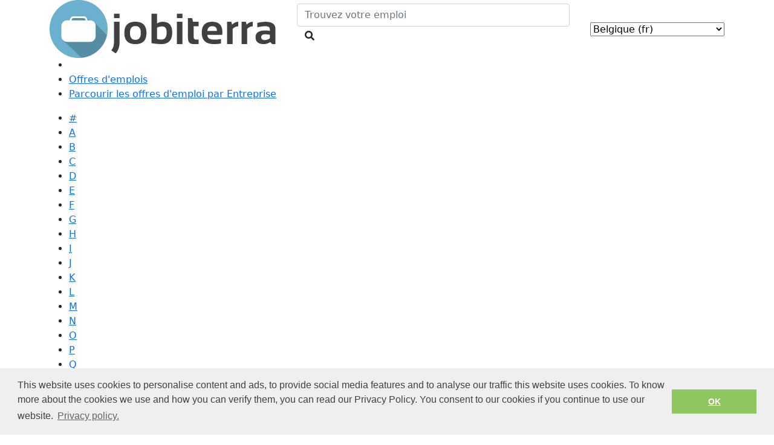

--- FILE ---
content_type: text/html; charset=UTF-8
request_url: https://jobiterra.com/be/fr/companies-13.html
body_size: 4224
content:
<html lang="fr-be">
<head>
<meta charset="utf-8">
<meta name="viewport" content="width=device-width, initial-scale=1, maximum-scale=1, shrink-to-fit=no">
<!-- Meta
================================================== -->
<title>Emploi par entreprises - Offres d'emploi en Belgique | Emploi | Jobiterra | Page 13</title>
<meta content="Emploi par entreprises - Trouver un emploi en Belgique. Tous les emplois en un seul endroit. | Jobiterra" name="description">
<meta property="og:title" content="Emploi par entreprises - Offres d'emploi en Belgique | Emploi | Jobiterra | Page 13"/>
<meta property="og:description" content="Emploi par entreprises - Trouver un emploi en Belgique. Tous les emplois en un seul endroit. | Jobiterra"/>
<meta property="og:url" content="https://jobiterra.com/be/fr/companies-13.html" />

<!-- Multi country
================================================== -->



<link rel="alternate" href="https://jobiterra.com/uk/companies.html" hreflang="en-GB" />
<link rel="alternate" href="https://jobiterra.com/us/companies.html" hreflang="en-US" />
<link rel="alternate" href="https://jobiterra.com/de/companies.html" hreflang="de-DE" />
<link rel="alternate" href="https://jobiterra.com/at/companies.html" hreflang="de-AT" />
<link rel="alternate" href="https://jobiterra.com/ch/companies.html" hreflang="de-CH" />
<link rel="alternate" href="https://jobiterra.com/nl/companies.html" hreflang="nl-NL" />
<link rel="alternate" href="https://jobiterra.com/fr/companies.html" hreflang="fr-FR" />
<link rel="alternate" href="https://jobiterra.com/lu/companies.html" hreflang="fr-LU" />
<link rel="alternate" href="https://jobiterra.com/it/companies.html" hreflang="it-IT" />
<link rel="alternate" href="https://jobiterra.com/es/companies.html" hreflang="es-ES" />
<link rel="alternate" href="https://jobiterra.com/be/nl/companies.html" hreflang="nl-BE" />
<link rel="alternate" href="https://jobiterra.com/be/fr/companies.html" hreflang="fr-BE" />
<link rel="alternate" href="https://jobiterra.com/be/en/companies.html" hreflang="en-BE" />
<link rel="alternate" href="https://jobiterra.com/ca/companies.html" hreflang="en-CA" />
<link rel="alternate" href="https://jobiterra.com/pl/companies.html" hreflang="pl-PL" />
<link rel="alternate" href="https://jobiterra.com/se/companies.html" hreflang="sv-SE" />





<!-- Favicon -->
<link rel="icon" type="image/png" href="/favicon-32x32.png" sizes="32x32">
<link rel="icon" type="image/png" href="/favicon-96x96.png" sizes="96x96">
<link rel="icon" type="image/png" href="/favicon-16x16.png" sizes="16x16">
<link rel="mask-icon" href="/safari-pinned-tab.svg" color="#5bbad5">


<script>
          (function(i,s,o,g,r,a,m){i['GoogleAnalyticsObject']=r;i[r]=i[r]||function(){
          (i[r].q=i[r].q||[]).push(arguments)},i[r].l=1*new Date();a=s.createElement(o),
          m=s.getElementsByTagName(o)[0];a.async=1;a.src=g;m.parentNode.insertBefore(a,m)
          })(window,document,'script','https://www.google-analytics.com/analytics.js','ga');

          ga('create', 'UA-74761599-3', 'auto');
          ga('set', 'anonymizeIp', true);
          ga('send', 'pageview');
</script>


<link rel="stylesheet" type="text/css" href="//cdnjs.cloudflare.com/ajax/libs/cookieconsent2/3.0.3/cookieconsent.min.css" />
<script src="//cdnjs.cloudflare.com/ajax/libs/cookieconsent2/3.0.3/cookieconsent.min.js"></script>
	
	<script>
	window.addEventListener("load", function(){
	window.cookieconsent.initialise({
	  "palette": {
		"popup": {
		  "background": "#efefef",
		  "text": "#404040"
		},
		"button": {
		  "background": "#8ec760",
		  "text": "#ffffff"
		}
	  },

		"content": {
		"message": "This website uses cookies to personalise content and ads, to provide social media features and to analyse our traffic this website uses cookies. To know more about the cookies we use and how you can verify them, you can read our Privacy Policy. You consent to our cookies if you continue to use our website.",
		"dismiss": "OK",
		"link": "Privacy policy.",
		"href": "https://jobiterra.com/privacy.html"
	  }
	})});
	</script>
	
 

</head>
<body>
<!-- Header
================================================== -->
<header class="d-flex align-items-center">
	<div class="container">
		<div class="row align-items-center justify-content-between">
			<!-- Logo -->
			<div class="col-auto logo">
				<a href="/be/fr/">
					<img class="no-img-fluid" src="/img/identity/logo-jobiterra.png" alt="JobIterra" />
				</a>
			</div>
						<!-- Search -->
			<div class="col-5 col-md-4 col-lg-5 search-top d-none d-md-block justify-content-center">
				<form class="search-wrapper" action="/be/fr/browse-jobs.html">
					<input type="text" class="form-control" placeholder="Trouvez votre emploi" name="what" value="">
					<button class="btn btn-search"><i class="fas fa-search"></i></button>
				</form>
			</div>
			<!-- Menu -->
			<div class="col-4 col-md-auto country justify-content-end">
				<select class="selectpicker" name="country" id="country-header">
					<option value="" data-imagesrc="/img/layout/world-select.svg" readonly>Change region:</option>
										<option value="/au/" data-imagesrc="https://flagcdn.com/w20/au.png" >Australia</option>
										<option value="/be/nl/" data-imagesrc="https://flagcdn.com/w20/be.png" >België (nl)</option>
										<option value="/be/fr/" data-imagesrc="https://flagcdn.com/w20/be.png" selected="selected">Belgique (fr)</option>
										<option value="/be/en/" data-imagesrc="https://flagcdn.com/w20/be.png" >Belgium (en)</option>
										<option value="/ca/" data-imagesrc="https://flagcdn.com/w20/ca.png" >Canada</option>
										<option value="/de/" data-imagesrc="https://flagcdn.com/w20/de.png" >Deutschland</option>
										<option value="/es/" data-imagesrc="https://flagcdn.com/w20/es.png" >España</option>
										<option value="/fr/" data-imagesrc="https://flagcdn.com/w20/fr.png" >France</option>
										<option value="/it/" data-imagesrc="https://flagcdn.com/w20/it.png" >Italia</option>
										<option value="/lu/" data-imagesrc="https://flagcdn.com/w20/lu.png" >Luxembourg</option>
										<option value="/nl/" data-imagesrc="https://flagcdn.com/w20/nl.png" >Nederland</option>
										<option value="/at/" data-imagesrc="https://flagcdn.com/w20/at.png" >Österreich</option>
										<option value="/pl/" data-imagesrc="https://flagcdn.com/w20/pl.png" >Poland</option>
										<option value="/ch/" data-imagesrc="https://flagcdn.com/w20/ch.png" >Schweiz</option>
										<option value="/se/" data-imagesrc="https://flagcdn.com/w20/se.png" >Sweden</option>
										<option value="/uk/" data-imagesrc="https://flagcdn.com/w20/gb.png" >United Kingdom</option>
										<option value="/us/" data-imagesrc="https://flagcdn.com/w20/us.png" >United States of America</option>
									</select>
			</div>
					</div>
	</div>
</header>

<main>
<!-- Titlebar
================================================== -->
<section class="breadcrumber">
	<div class="container">
		<div class="row">
			<div class="col-12">
				<nav role="breadcrumbs">
				<ul itemscope itemtype="http://schema.org/BreadcrumbList">
					<li></li>
					<li itemprop="itemListElement" itemscope itemtype="http://schema.org/ListItem"><a href="/be/" itemprop="item"><span itemprop="name">Offres d'emplois</span><meta itemprop="position" content="0"></a></li>
					<li itemprop="itemListElement" itemscope itemtype="http://schema.org/ListItem">
						<a href="/be/fr/companies-13.html" itemprop="item">
							<span itemprop="name">
							Parcourir les offres d'emploi par Entreprise
							<meta itemprop="position" content="1">
							</span>
						</a>
					</li>
				</ul>
				</nav>	
				<h1></h1>
				<p></p>
			</div>
		</div>
        </div>
</section>


<!-- Content
================================================== -->
<section class="locations companies">
	<div class="container">
		<div class="row mb-5">
			<div class="col-12">
				<div class="pagination-container">
					<nav class="pagination">
					<ul>
												<li><a href="/be/fr/companies.html">#</a></li>
												<li><a href="/be/fr/companies-2.html">A</a></li>
												<li><a href="/be/fr/companies-3.html">B</a></li>
												<li><a href="/be/fr/companies-4.html">C</a></li>
												<li><a href="/be/fr/companies-5.html">D</a></li>
												<li><a href="/be/fr/companies-6.html">E</a></li>
												<li><a href="/be/fr/companies-7.html">F</a></li>
												<li><a href="/be/fr/companies-8.html">G</a></li>
												<li><a href="/be/fr/companies-9.html">H</a></li>
												<li><a href="/be/fr/companies-10.html">I</a></li>
												<li><a href="/be/fr/companies-11.html">J</a></li>
												<li><a href="/be/fr/companies-12.html">K</a></li>
												<li class="active"><a href="/be/fr/companies-13.html">L</a></li>
												<li><a href="/be/fr/companies-14.html">M</a></li>
												<li><a href="/be/fr/companies-15.html">N</a></li>
												<li><a href="/be/fr/companies-16.html">O</a></li>
												<li><a href="/be/fr/companies-17.html">P</a></li>
												<li><a href="/be/fr/companies-18.html">Q</a></li>
												<li><a href="/be/fr/companies-19.html">R</a></li>
												<li><a href="/be/fr/companies-20.html">S</a></li>
												<li><a href="/be/fr/companies-21.html">T</a></li>
												<li><a href="/be/fr/companies-22.html">U</a></li>
												<li><a href="/be/fr/companies-23.html">V</a></li>
												<li><a href="/be/fr/companies-24.html">W</a></li>
												<li><a href="/be/fr/companies-25.html">X</a></li>
												<li><a href="/be/fr/companies-26.html">Y</a></li>
												<li><a href="/be/fr/companies-27.html">Z</a></li>
											</ul>
					</nav>
				</div>
			</div>
		</div>
		<div class="row">
						<div class="col-12 col-sm-6 col-md-4 col-lg-3">
				<a href="/be/fr/jobs-by-la-buena-vida/">La Buena Vida</a>
			</div>
						<div class="col-12 col-sm-6 col-md-4 col-lg-3">
				<a href="/be/fr/jobs-by-labcorp-drug-development/">Labcorp Drug Development</a>
			</div>
						<div class="col-12 col-sm-6 col-md-4 col-lg-3">
				<a href="/be/fr/jobs-by-laco/">LACO</a>
			</div>
						<div class="col-12 col-sm-6 col-md-4 col-lg-3">
				<a href="/be/fr/jobs-by-lawdle/">Lawdle</a>
			</div>
						<div class="col-12 col-sm-6 col-md-4 col-lg-3">
				<a href="/be/fr/jobs-by-le-grand--associates/">Le Grand & Associates</a>
			</div>
						<div class="col-12 col-sm-6 col-md-4 col-lg-3">
				<a href="/be/fr/jobs-by-le-groupe-pv---de-pv-groep/">Le Groupe P&V   De P&V Groep</a>
			</div>
						<div class="col-12 col-sm-6 col-md-4 col-lg-3">
				<a href="/be/fr/jobs-by-leefmilieu-brussel/">Leefmilieu Brussel</a>
			</div>
						<div class="col-12 col-sm-6 col-md-4 col-lg-3">
				<a href="/be/fr/jobs-by-legend-biotech/">Legend Biotech</a>
			</div>
						<div class="col-12 col-sm-6 col-md-4 col-lg-3">
				<a href="/be/fr/jobs-by-lets-work-gent-office/">Let's Work Gent Office</a>
			</div>
						<div class="col-12 col-sm-6 col-md-4 col-lg-3">
				<a href="/be/fr/jobs-by-lga-engineering/">LGA Engineering</a>
			</div>
						<div class="col-12 col-sm-6 col-md-4 col-lg-3">
				<a href="/be/fr/jobs-by-lga-it/">LGA IT</a>
			</div>
						<div class="col-12 col-sm-6 col-md-4 col-lg-3">
				<a href="/be/fr/jobs-by-lhh/">LHH</a>
			</div>
						<div class="col-12 col-sm-6 col-md-4 col-lg-3">
				<a href="/be/fr/jobs-by-lidl-belgium-gmbh--co-kg/">Lidl Belgium GmbH & Co. KG </a>
			</div>
						<div class="col-12 col-sm-6 col-md-4 col-lg-3">
				<a href="/be/fr/jobs-by-liesbeth-muller-notaris/">Liesbeth Muller Notaris</a>
			</div>
						<div class="col-12 col-sm-6 col-md-4 col-lg-3">
				<a href="/be/fr/jobs-by-lodder-software/">Lodder Software</a>
			</div>
						<div class="col-12 col-sm-6 col-md-4 col-lg-3">
				<a href="/be/fr/jobs-by-lokaal-bestuur-grobbendonk/">Lokaal bestuur Grobbendonk</a>
			</div>
						<div class="col-12 col-sm-6 col-md-4 col-lg-3">
				<a href="/be/fr/jobs-by-lokaal-bestuur-kraainem/">Lokaal bestuur Kraainem</a>
			</div>
						<div class="col-12 col-sm-6 col-md-4 col-lg-3">
				<a href="/be/fr/jobs-by-lokaal-bestuur-maasmechelen/">Lokaal bestuur Maasmechelen</a>
			</div>
						<div class="col-12 col-sm-6 col-md-4 col-lg-3">
				<a href="/be/fr/jobs-by-lokaal-bestuur-van-wommelgem/">lokaal bestuur van Wommelgem</a>
			</div>
						<div class="col-12 col-sm-6 col-md-4 col-lg-3">
				<a href="/be/fr/jobs-by-lucien/">Lucien</a>
			</div>
						<div class="col-12 col-sm-6 col-md-4 col-lg-3">
				<a href="/be/fr/jobs-by-lybover-air/">Lybover Air </a>
			</div>
					</div>
	</div>
</section>


</main>

<!-- Footer
================================================== -->

<footer>
	<div class="container">
		<div class="row align-items-center justify-content-center">
			<div class="col-12 px-4">
				<div class="row align-items-start align-items-lg-center">
					<div class="col-5 col-sm-3 col-md-8 col-lg-6 col-xl-4 order-1 order-lg-2">
						<ul class="links" role="nav">
												                <li><a href="/contact.html">Contact</a></li>
														<li><a href="/be/fr/about.html">À propos de nous</a></li>
							<li><a href="/be/fr/privacy.html">Confidentialité</a></li>
																				</ul>
					</div>
					<div class="col-7 col-sm-9 col-md-4 col-lg-3 d-flex flex-column justify-content-start order-2 order-lg-1">
						<select class="selectpicker" name="country" id="country-footer">
							<option value="" data-imagesrc="/img/layout/world-select.svg" prepend="true" readonly>Change region:</option>
					                							<option value="/au/" data-imagesrc="https://flagcdn.com/w20/au.png" >Australia</option>
														<option value="/be/nl/" data-imagesrc="https://flagcdn.com/w20/be.png" >België (nl)</option>
														<option value="/be/fr/" data-imagesrc="https://flagcdn.com/w20/be.png" selected="selected">Belgique (fr)</option>
														<option value="/be/en/" data-imagesrc="https://flagcdn.com/w20/be.png" >Belgium (en)</option>
														<option value="/ca/" data-imagesrc="https://flagcdn.com/w20/ca.png" >Canada</option>
														<option value="/de/" data-imagesrc="https://flagcdn.com/w20/de.png" >Deutschland</option>
														<option value="/es/" data-imagesrc="https://flagcdn.com/w20/es.png" >España</option>
														<option value="/fr/" data-imagesrc="https://flagcdn.com/w20/fr.png" >France</option>
														<option value="/it/" data-imagesrc="https://flagcdn.com/w20/it.png" >Italia</option>
														<option value="/lu/" data-imagesrc="https://flagcdn.com/w20/lu.png" >Luxembourg</option>
														<option value="/nl/" data-imagesrc="https://flagcdn.com/w20/nl.png" >Nederland</option>
														<option value="/at/" data-imagesrc="https://flagcdn.com/w20/at.png" >Österreich</option>
														<option value="/pl/" data-imagesrc="https://flagcdn.com/w20/pl.png" >Poland</option>
														<option value="/ch/" data-imagesrc="https://flagcdn.com/w20/ch.png" >Schweiz</option>
														<option value="/se/" data-imagesrc="https://flagcdn.com/w20/se.png" >Sweden</option>
														<option value="/uk/" data-imagesrc="https://flagcdn.com/w20/gb.png" >United Kingdom</option>
														<option value="/us/" data-imagesrc="https://flagcdn.com/w20/us.png" >United States of America</option>
													</select>
					</div>
					<div class="col-12 col-lg-6 col-xl-2 text-center text-lg-end order-3 order-lg-4 order-xl-4">
						<p>
												<a href="/be/fr/tos.html">Conditions d’utilisation</a>
											</div>
					<div class="col-12 col-lg-6 col-xl-3 text-left order-4 order-lg-3 order-xl-3">
						<p>© 2026 by Jobiterra.com. All Rights Reserved.</a>
					</div>
				</div>
			</div>
		</div>
	</div>
</footer>

<!-- Back To Top Button -->
<div id="backtotop"><a href="#"></a></div>


<!-- Scripts -->
<script src="https://code.jquery.com/jquery-3.6.0.min.js"></script>
<script src="https://code.jquery.com/jquery-migrate-3.3.2.min.js"></script>
<script src="https://cdn.jsdelivr.net/npm/bootstrap@5.1.3/dist/js/bootstrap.bundle.min.js" integrity="sha384-ka7Sk0Gln4gmtz2MlQnikT1wXgYsOg+OMhuP+IlRH9sENBO0LRn5q+8nbTov4+1p" crossorigin="anonymous"></script>
<script src="https://cdn.jsdelivr.net/npm/inputmask@5.0.7/dist/jquery.inputmask.min.js"></script>
<!--<script src="https://cdn.jsdelivr.net/npm/ddslick@1.0.3/dist/jquery.ddslick.min.js"></script>-->
<!--<script src="https://cdn.rawgit.com/prashantchaudhary/ddslick/master/jquery.ddslick.js"></script>-->

<script src="/js/jquery.ddslick.js"></script>
<script src="/js/slick.min.js"></script>


<script src="/js/jobiterra.js?1768816788"></script>

<!-- Styles -->
<link href="https://cdn.jsdelivr.net/npm/bootstrap@5.1.3/dist/css/bootstrap.min.css" rel="stylesheet" type="text/css" />
<link href="https://use.fontawesome.com/releases/v5.15.4/css/all.css" rel="stylesheet" type="text/css" />
<link href="/css/slick.css" rel="stylesheet" type="text/css" />
<link href="/css/slick-theme.css" rel="stylesheet" type="text/css" />
<link href="/css/fonts/fonts.css" rel="stylesheet" type="text/css" />
<link href="/css/jobiterra.css?1768816788" rel="stylesheet" type="text/css" />
<link href="/css/jobiterra-media.css?1768816788" rel="stylesheet" type="text/css" />


<!-- Inline Scripts -->

<!--
<script type="text/javascript">
    $("#sort").change(function () {
        var val = $(this).val();
        location.href = "/be/fr/companies-13.html?sort=" + val;
    });
    $("#code").change(function () {
        var val = $(this).val();
        location.href = "/be/fr/companies-13.html?code=" + val;
    });
    $("#country").change(function () {
        var val = $(this).val();
        location.href = "/be/fr/companies-13.html?country=" + val;
    });
    $(".job_type").click(function () {
        var val = $(this).val();
        location.href = "/be/fr/companies-13.html?jt=" + val;
    });
</script>
-->





</body>
</html>